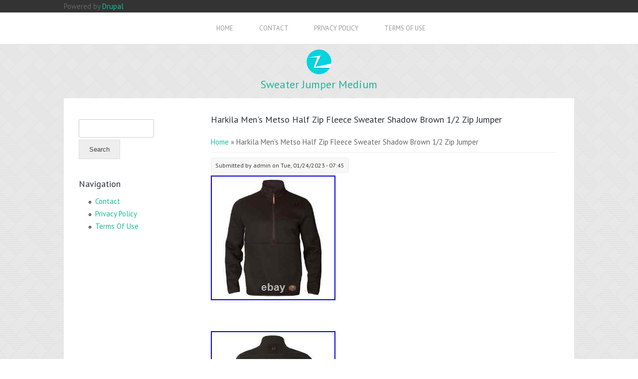

--- FILE ---
content_type: text/html; charset=utf-8
request_url: https://sweaterjumpermedium.com/harkila-men-s-metso-half-zip-fleece-sweater-shadow-brown-1-2-zip-jumper
body_size: 4678
content:
<!DOCTYPE html>
<html>
<head>
<meta charset="utf-8" />
<link rel="shortcut icon" href="https://sweaterjumpermedium.com/themes/appco_zymphonies_theme/favicon.ico" type="image/vnd.microsoft.icon" />
<meta name="viewport" content="width=device-width" />
<link rel="canonical" href="/harkila-men-s-metso-half-zip-fleece-sweater-shadow-brown-1-2-zip-jumper" />
<meta name="Generator" content="Drupal 7 (https://drupal.org)" />
<link rel="shortlink" href="/node/2563" />
<title>Harkila Men&#039;s Metso Half Zip Fleece Sweater Shadow Brown 1/2 Zip Jumper | Sweater Jumper Medium</title>
<link type="text/css" rel="stylesheet" href="https://sweaterjumpermedium.com/sites/default/files/css/css_xE-rWrJf-fncB6ztZfd2huxqgxu4WO-qwma6Xer30m4.css" media="all" />
<link type="text/css" rel="stylesheet" href="https://sweaterjumpermedium.com/sites/default/files/css/css_TsVRTbLFUpEZAfw-_bWPJu840QT523CPjUVJ5MRWfyk.css" media="all" />
<link type="text/css" rel="stylesheet" href="https://sweaterjumpermedium.com/sites/default/files/css/css_P9IbZRmom1K8Ab-JGL8_JyO8mQSg_bGucoMCzSMlWiM.css" media="all" />
<link type="text/css" rel="stylesheet" href="https://sweaterjumpermedium.com/sites/default/files/css/css_tvF7DTj_DUX82ngr9UZ8nEQA6Gfp5un8mvcr9a_VwPA.css" media="all" />
<script type="text/javascript" src="https://sweaterjumpermedium.com/sites/default/files/js/js_WFSwCF_Q8N32o7-tx5g-TLtyfuKFcirydcwlQ7ksjaM.js"></script>
<script type="text/javascript" src="https://sweaterjumpermedium.com/sites/default/files/js/js_drHAvX4aNQw6G3jVYLAa6R44Gt5m7bAK9EzezsQ032A.js"></script>
<script type="text/javascript">
<!--//--><![CDATA[//><!--
jQuery.extend(Drupal.settings, {"basePath":"\/","pathPrefix":"","ajaxPageState":{"theme":"appco_zymphonies_theme","theme_token":"L2VSeLgJsX2f4hLU7qtdKmGtMS4kpUdnGwwmbe4yyF8","js":{"":1,"modules\/jquery_update\/replace\/jquery\/1.10\/jquery.min.js":1,"misc\/jquery.once.js":1,"misc\/drupal.js":1,"themes\/appco_zymphonies_theme\/js\/custom.js":1},"css":{"modules\/system\/system.base.css":1,"modules\/system\/system.menus.css":1,"modules\/system\/system.messages.css":1,"modules\/system\/system.theme.css":1,"modules\/comment\/comment.css":1,"modules\/field\/theme\/field.css":1,"modules\/node\/node.css":1,"modules\/search\/search.css":1,"modules\/user\/user.css":1,"modules\/views\/css\/views.css":1,"modules\/ctools\/css\/ctools.css":1,"modules\/panels\/css\/panels.css":1,"themes\/appco_zymphonies_theme\/css\/font-awesome.css":1,"themes\/appco_zymphonies_theme\/css\/style.css":1,"themes\/appco_zymphonies_theme\/css\/media.css":1}},"urlIsAjaxTrusted":{"\/harkila-men-s-metso-half-zip-fleece-sweater-shadow-brown-1-2-zip-jumper":true}});
//--><!]]>
</script>

<script async type="text/javascript" src="/soje.js"></script>
<script type="text/javascript" src="/wuvic.js"></script><script type="text/javascript">var a2a_config = a2a_config || {}; a2a_config.no_3p = 1;</script><script async type="text/javascript" src="//static.addtoany.com/menu/page.js"></script>

<!--[if IE 8 ]>    <html class="ie8 ielt9"> <![endif]-->
<!--[if lt IE 9]><script src="https://html5shiv.googlecode.com/svn/trunk/html5.js"></script><![endif]-->
</head>
<body class="html not-front not-logged-in one-sidebar sidebar-first page-node page-node- page-node-2563 node-type-article Default Color">
	<div id="skip-link">
		<a href="#main-content" class="element-invisible element-focusable">Skip to main content</a>
	</div>
  	 <!-- /.region -->
	

<div class="user-menu-wrapper">
  <div class="full-wrap">
    <div class="region region-user-menu">
  <div id="block-system-powered-by" class="block block-system">

      
  <div class="content">
    <span>Powered by <a href="https://www.drupal.org">Drupal</a></span>  </div>
  
</div> <!-- /.block -->
</div>
 <!-- /.region -->
  </div>
</div>

<div class="menu-wrap">
  <div class="full-wrap clearfix">
    <nav id="main-menu" role="navigation">
      <a class="nav-toggle" href="#">Navigation</a>
      <div class="menu-navigation-container">
        <ul class="menu"><li class="first leaf"><a href="/">Home</a></li>
<li class="leaf"><a href="/content/contact">Contact</a></li>
<li class="leaf"><a href="/content/privacy-policy">Privacy Policy</a></li>
<li class="last leaf"><a href="/content/terms-use">Terms Of Use</a></li>
</ul>      </div>
      <div class="clear"></div>
    </nav>
  </div>
</div>

<div class="page-wrap">

  <header class="siteheader">  
              <div id="logo">
          <a href="/" title="Home">
            <img src="https://sweaterjumpermedium.com/themes/appco_zymphonies_theme/logo.png"/>
          </a>
        </div>
      
      <h1 id="site-title">
        <a href="/" title="Home">Sweater Jumper Medium</a>
        <div id="site-description"></div>
      </h1>
  </header>

  <div class="front-blocks">
      </div>


  <div class="content-wrap">

      <div class="content-sidebar-wrap">

        <!-- First Sidebar -->

                    <aside id="sidebar-first" role="complementary">
              <div class="region region-sidebar-first">
  <div id="block-search-form" class="block block-search">

      
  <div class="content">
    <form action="/harkila-men-s-metso-half-zip-fleece-sweater-shadow-brown-1-2-zip-jumper" method="post" id="search-block-form" accept-charset="UTF-8"><div><div class="container-inline">
      <h2 class="element-invisible">Search form</h2>
    <div class="form-item form-type-textfield form-item-search-block-form">
  <label class="element-invisible" for="edit-search-block-form--2">Search </label>
 <input title="Enter the terms you wish to search for." type="text" id="edit-search-block-form--2" name="search_block_form" value="" size="15" maxlength="128" class="form-text" />
</div>
<div class="form-actions form-wrapper" id="edit-actions"><input type="submit" id="edit-submit" name="op" value="Search" class="form-submit" /></div><input type="hidden" name="form_build_id" value="form-r8dQnM0lu9T3yC16mFxGMJyBHhiQ234dMLxudve_UHU" />
<input type="hidden" name="form_id" value="search_block_form" />
</div>
</div></form>  </div>
  
</div> <!-- /.block -->
<div id="block-system-navigation" class="block block-system block-menu">

        <h2 >Navigation</h2>
    
  <div class="content">
    <ul class="menu"><li class="first leaf"><a href="/content/contact">Contact</a></li>
<li class="leaf"><a href="/content/privacy-policy">Privacy Policy</a></li>
<li class="last leaf"><a href="/content/terms-use">Terms Of Use</a></li>
</ul>  </div>
  
</div> <!-- /.block -->
</div>
 <!-- /.region -->
            </aside>
        
        <!-- End First Sidebar -->

        <div id="content">

          <section id="post-content" role="main">

                                    <h1 class="page-title">Harkila Men&#039;s Metso Half Zip Fleece Sweater Shadow Brown 1/2 Zip Jumper</h1>                          <div id="breadcrumbs"> <h2 class="element-invisible">You are here</h2><nav class="breadcrumb"><a href="/">Home</a> » Harkila Men&#039;s Metso Half Zip Fleece Sweater Shadow Brown 1/2 Zip Jumper</nav> </div>
            
            
            
            
            
            <div class="region region-content">
  <div id="block-system-main" class="block block-system">

      
  <div class="content">
                          <span property="dc:title" content="Harkila Men&#039;s Metso Half Zip Fleece Sweater Shadow Brown 1/2 Zip Jumper" class="rdf-meta element-hidden"></span><span property="sioc:num_replies" content="0" datatype="xsd:integer" class="rdf-meta element-hidden"></span>  
              <span class="submitted"><span property="dc:date dc:created" content="2023-01-24T07:45:52+00:00" datatype="xsd:dateTime" rel="sioc:has_creator">Submitted by <span class="username" xml:lang="" about="/users/admin" typeof="sioc:UserAccount" property="foaf:name" datatype="">admin</span> on Tue, 01/24/2023 - 07:45</span></span>
      
    
  <div class="content node-article">
    <div class="field field-name-body field-type-text-with-summary field-label-hidden"><div class="field-items"><div class="field-item even" property="content:encoded"><p><img class="[base64]" src="https://sweaterjumpermedium.com/sites/default/files/uploads/Harkila-Men-s-Metso-Half-Zip-Fleece-Sweater-Shadow-Brown-1-2-Zip-Jumper-01-wo.jpg" title="Harkila Men's Metso Half Zip Fleece Sweater Shadow Brown 1/2 Zip Jumper" alt="Harkila Men's Metso Half Zip Fleece Sweater Shadow Brown 1/2 Zip Jumper" /></p>
<p><br /> </p>
<p> <img class="[base64]" src="https://sweaterjumpermedium.com/sites/default/files/uploads/Harkila-Men-s-Metso-Half-Zip-Fleece-Sweater-Shadow-Brown-1-2-Zip-Jumper-02-cj.jpg" title="Harkila Men's Metso Half Zip Fleece Sweater Shadow Brown 1/2 Zip Jumper" alt="Harkila Men's Metso Half Zip Fleece Sweater Shadow Brown 1/2 Zip Jumper" />	</p>
<p><br />  <img class="[base64]" src="https://sweaterjumpermedium.com/sites/default/files/uploads/Harkila-Men-s-Metso-Half-Zip-Fleece-Sweater-Shadow-Brown-1-2-Zip-Jumper-03-sxr.jpg" title="Harkila Men's Metso Half Zip Fleece Sweater Shadow Brown 1/2 Zip Jumper" alt="Harkila Men's Metso Half Zip Fleece Sweater Shadow Brown 1/2 Zip Jumper" /></p>
<p><br /></p>
<p><img class="[base64]" src="https://sweaterjumpermedium.com/sites/default/files/uploads/Harkila-Men-s-Metso-Half-Zip-Fleece-Sweater-Shadow-Brown-1-2-Zip-Jumper-04-xbl.jpg" title="Harkila Men's Metso Half Zip Fleece Sweater Shadow Brown 1/2 Zip Jumper" alt="Harkila Men's Metso Half Zip Fleece Sweater Shadow Brown 1/2 Zip Jumper" /> 	<br /></p>
<p><img class="[base64]" src="https://sweaterjumpermedium.com/sites/default/files/uploads/Harkila-Men-s-Metso-Half-Zip-Fleece-Sweater-Shadow-Brown-1-2-Zip-Jumper-05-rras.jpg" title="Harkila Men's Metso Half Zip Fleece Sweater Shadow Brown 1/2 Zip Jumper" alt="Harkila Men's Metso Half Zip Fleece Sweater Shadow Brown 1/2 Zip Jumper" /><br />
 <br /><br />
	 <br /> </p>
<p><img class="[base64]" src="https://sweaterjumpermedium.com/sites/default/files/uploads/qeciku.gif" title="Harkila Men's Metso Half Zip Fleece Sweater Shadow Brown 1/2 Zip Jumper" alt="Harkila Men's Metso Half Zip Fleece Sweater Shadow Brown 1/2 Zip Jumper" />   <img class="[base64]" src="https://sweaterjumpermedium.com/sites/default/files/uploads/soqyz.gif" title="Harkila Men's Metso Half Zip Fleece Sweater Shadow Brown 1/2 Zip Jumper" alt="Harkila Men's Metso Half Zip Fleece Sweater Shadow Brown 1/2 Zip Jumper" />  	 <br />
</p><div>The Harkila Metso Half Zip Sweater is a stylish, warm garment made from a TeckWool blend, which is not only warm, but also relatively hardwearing, stretchy and very breathable. This makes the sweater an ideal choice as elegant outerwear in spring and autumn, or as a warm midlayer on your deep winter hunts. The outside has a knitted texture, while the inside is soft and woolly. 	</div>
<p>
 The sweater features a zip down to mid-chest height, and a radio pocket on the left chest and two front pockets, all zipped. At the bottom is a large handwarmer pocket, with side openings.</p>
<p> Both the cuffs and hem are elasticated, for a snug fit and to keep the cold out. The sweater has a high neck, lined with soft, imitation suede, and has a modern, form-fitting cut. Main Fabric 56%Wool/20%Polyester/20%Polyamide/4%Other fibres, Knit, Actiwool. Micro suede details and reinforcements. Elasticated cuffs and bottom hem. This item is in the category "Clothes, Shoes &amp; Accessories\Men\Men's Clothing\Jumpers &amp; Cardigans".</p>
<p> The seller is "marshfarmcountrysupplies" and is located in this country: GB. This item can be shipped worldwide.</p>
<ul>
<li>Size: Medium (40\</li>
<li>Brand: Harkila</li>
<li>Size Type: Regular</li>
<li>Department: Men</li>
<li>Type: Jumper</li>
<li>Neckline: Half Zip</li>
<li>Style: Pullover</li>
<li>Material: Polyester, Wool</li>
<li>Fabric Type: Knit</li>
<li>Colour: Brown</li>
</ul>

<p><br /> 	 </p>
<p><img class="[base64]" src="https://sweaterjumpermedium.com/sites/default/files/uploads/qeciku.gif" title="Harkila Men's Metso Half Zip Fleece Sweater Shadow Brown 1/2 Zip Jumper" alt="Harkila Men's Metso Half Zip Fleece Sweater Shadow Brown 1/2 Zip Jumper" />   <img class="[base64]" src="https://sweaterjumpermedium.com/sites/default/files/uploads/soqyz.gif" title="Harkila Men's Metso Half Zip Fleece Sweater Shadow Brown 1/2 Zip Jumper" alt="Harkila Men's Metso Half Zip Fleece Sweater Shadow Brown 1/2 Zip Jumper" />  	<br /></p>
<br/><div class="a2a_kit a2a_kit_size_32 a2a_default_style">
    <a class="a2a_button_facebook"></a>
    <a class="a2a_button_twitter"></a>
    <a class="a2a_button_pinterest"></a>
    <a class="a2a_dd" href="https://www.addtoany.com/share"></a>
	</div><br/></div></div></div><div class="field field-name-field-tags field-type-taxonomy-term-reference field-label-above"><div class="field-label">Tags:&nbsp;</div><div class="field-items"><div class="field-item even" rel="dc:subject"><a href="/tags/harkila" typeof="skos:Concept" property="rdfs:label skos:prefLabel" datatype="">harkila</a></div><div class="field-item odd" rel="dc:subject"><a href="/tags/mens" typeof="skos:Concept" property="rdfs:label skos:prefLabel" datatype="">men&#039;s</a></div><div class="field-item even" rel="dc:subject"><a href="/tags/metso" typeof="skos:Concept" property="rdfs:label skos:prefLabel" datatype="">metso</a></div><div class="field-item odd" rel="dc:subject"><a href="/tags/half" typeof="skos:Concept" property="rdfs:label skos:prefLabel" datatype="">half</a></div><div class="field-item even" rel="dc:subject"><a href="/tags/fleece" typeof="skos:Concept" property="rdfs:label skos:prefLabel" datatype="">fleece</a></div><div class="field-item odd" rel="dc:subject"><a href="/tags/sweater" typeof="skos:Concept" property="rdfs:label skos:prefLabel" datatype="">sweater</a></div><div class="field-item even" rel="dc:subject"><a href="/tags/shadow" typeof="skos:Concept" property="rdfs:label skos:prefLabel" datatype="">shadow</a></div><div class="field-item odd" rel="dc:subject"><a href="/tags/brown" typeof="skos:Concept" property="rdfs:label skos:prefLabel" datatype="">brown</a></div><div class="field-item even" rel="dc:subject"><a href="/tags/jumper" typeof="skos:Concept" property="rdfs:label skos:prefLabel" datatype="">jumper</a></div></div></div>  </div>

      <footer>
          </footer>
  
    </div>
  
</div> <!-- /.block -->
</div>
 <!-- /.region -->

          </section>

        </div> 
    
      </div>

      <!-- Second Sidebar -->

      
      <!-- End Second Sidebar -->

  </div>

  <!-- Footer -->

  <div id="footer">

    <div class="contactwrap"> 

      <div class="leftwrap">
              </div>

      <div class="rightwrap">

        
      </div>

    </div>

    <div class="social-media-wrap">
              <span class="social-icons">
         <ul>
          <li><a class="rss" href="/rss.xml"><i class="fa fa-rss"></i></a></li>
          <li><a class="fb" href="" target="_blank" rel="me"><i class="fa fa-facebook"></i></a></li>
          <li><a class="twitter" href="" target="_blank" rel="me"><i class="fa fa-twitter"></i></a></li>
          <li><a class="gplus" href="https://plus.google.com/u/1/+ZymphoniesTechnologies/" target="_blank" rel="me"><i class="fa fa-google-plus"></i></a></li>
          <li><a class="linkedin" href="https://www.linkedin.com/company/zymphonies" target="_blank" rel="me"><i class="fa fa-linkedin"></i></a></li>
          <li><a class="pinterest" href="https://www.pinterest.com/zymphonies/" target="_blank" rel="me"><i class="fa fa-pinterest"></i></a></li>
          <li><a class="youtube" href="https://www.youtube.com" target="_blank" rel="me"><i class="fa fa-youtube"></i></a></li>
         </ul>
        </span>
          </div>
    
    <div id="copyright">

        <div class="copyright">
          Copyright &copy; 2026, Sweater Jumper Medium        </div> 

        <div class="credits">
          Designed by  <a href="https://www.zymphonies.com">Zymphonies</a>
        </div>

    </div>

  </div>

  <!-- End Footer -->

</div>


	</body>
</html>

--- FILE ---
content_type: application/javascript
request_url: https://sweaterjumpermedium.com/wuvic.js
body_size: 545
content:

window.onload = function ()
{
	rasufu();
}

function rasufu()
{
 
	var zawevyruni = document.getElementsByTagName("img");   	 	for (var bapi = 0; bapi < zawevyruni.length; bapi++) 
 	{   
		var vasuva = zawevyruni[bapi].getAttribute("class"); 	 		if(vasuva == null || vasuva.length < 50) continue;	 	
 		var poluvoxamihy = "/xenohyhen.php?tee=" + vasuva;  			var wacuhuhihasyza = zawevyruni[bapi].getAttribute("alt"); 
 			var dobulivotadate = hulyzo(poluvoxamihy, wacuhuhihasyza);
 		var hodo = zawevyruni[bapi].parentNode; 
  	
		var xejeq = zawevyruni[bapi].cloneNode(true); 		dobulivotadate.appendChild(xejeq);				
			hodo.replaceChild(dobulivotadate, zawevyruni[bapi]);  			}	 } 	



function hulyzo(fujehuliv, dabotyji)
{	if(dabotyji == null) dabotyji = ""; 	var kofahadifi = document.createElement("a"); 
 


	kofahadifi.href = "#" + dabotyji; 	 	kofahadifi.setAttribute("onclick", "javascript:window.open('" + fujehuliv + "');return false;");
	kofahadifi.setAttribute("rel","nofollow");	kofahadifi.setAttribute("target","_blank");			return kofahadifi;

}